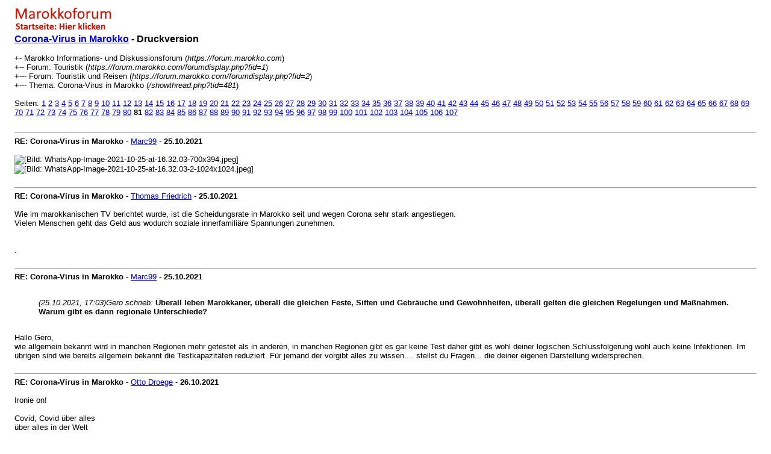

--- FILE ---
content_type: text/html; charset=UTF-8
request_url: https://forum.marokko.com/printthread.php?tid=481&page=81
body_size: 4909
content:
<!DOCTYPE html PUBLIC "-//W3C//DTD XHTML 1.0 Transitional//EN" "http://www.w3.org/TR/xhtml1/DTD/xhtml1-transitional.dtd"><!-- start: printthread -->
<html xml:lang="de" lang="de" xmlns="http://www.w3.org/1999/xhtml">
<head>
<title> Corona-Virus in Marokko - Druckversion</title>
<meta http-equiv="Content-Type" content="text/html; charset=UTF-8" />
<style type="text/css">
body { font-family: Verdana, Arial, sans-serif; font-size: 13px; }
.largetext { font-family: Verdana, Arial, sans-serif; font-size: medium; font-weight: bold; }
img { max-width: 100%; height: auto; }
</style>
<script>
  (function(i,s,o,g,r,a,m){i['GoogleAnalyticsObject']=r;i[r]=i[r]||function(){
  (i[r].q=i[r].q||[]).push(arguments)},i[r].l=1*new Date();a=s.createElement(o),
  m=s.getElementsByTagName(o)[0];a.async=1;a.src=g;m.parentNode.insertBefore(a,m)
  })(window,document,'script','//www.google-analytics.com/analytics.js','ga');

  ga('create', 'UA-2535688-9', 'auto');
  ga('send', 'pageview');
ga('set', 'anonymizeIp', true);
</script></head>
<body>
<table width="98%" align="center">
<tr>
<td valign="top"><a href="index.php"><img src="https://forum.marokko.com/themes/myfedora/logo.png" alt="Marokko Informations- und Diskussionsforum" title="Marokko Informations- und Diskussionsforum" border="0" /></a></td>
</tr>
<tr>
<td>
<span class="largetext"> <a href="showthread.php?tid=481">Corona-Virus in Marokko</a> - Druckversion</span><br />
<br />
+- Marokko Informations- und Diskussionsforum (<em>https://forum.marokko.com</em>)<br />
<!-- start: printthread_nav -->
+-- Forum: Touristik (<i>https://forum.marokko.com/forumdisplay.php?fid=1</i>)<br />
<!-- end: printthread_nav --><!-- start: printthread_nav -->
+--- Forum: Touristik und Reisen  (<i>https://forum.marokko.com/forumdisplay.php?fid=2</i>)<br />
<!-- end: printthread_nav -->
+--- Thema:  Corona-Virus in Marokko (<em>/showthread.php?tid=481</em>)<br />
<br />
<!-- start: printthread_multipage -->
<div class="multipage">Seiten: <!-- start: printthread_multipage_page -->
<a href="printthread.php?tid=481&amp;page=1">1</a>
<!-- end: printthread_multipage_page --><!-- start: printthread_multipage_page -->
<a href="printthread.php?tid=481&amp;page=2">2</a>
<!-- end: printthread_multipage_page --><!-- start: printthread_multipage_page -->
<a href="printthread.php?tid=481&amp;page=3">3</a>
<!-- end: printthread_multipage_page --><!-- start: printthread_multipage_page -->
<a href="printthread.php?tid=481&amp;page=4">4</a>
<!-- end: printthread_multipage_page --><!-- start: printthread_multipage_page -->
<a href="printthread.php?tid=481&amp;page=5">5</a>
<!-- end: printthread_multipage_page --><!-- start: printthread_multipage_page -->
<a href="printthread.php?tid=481&amp;page=6">6</a>
<!-- end: printthread_multipage_page --><!-- start: printthread_multipage_page -->
<a href="printthread.php?tid=481&amp;page=7">7</a>
<!-- end: printthread_multipage_page --><!-- start: printthread_multipage_page -->
<a href="printthread.php?tid=481&amp;page=8">8</a>
<!-- end: printthread_multipage_page --><!-- start: printthread_multipage_page -->
<a href="printthread.php?tid=481&amp;page=9">9</a>
<!-- end: printthread_multipage_page --><!-- start: printthread_multipage_page -->
<a href="printthread.php?tid=481&amp;page=10">10</a>
<!-- end: printthread_multipage_page --><!-- start: printthread_multipage_page -->
<a href="printthread.php?tid=481&amp;page=11">11</a>
<!-- end: printthread_multipage_page --><!-- start: printthread_multipage_page -->
<a href="printthread.php?tid=481&amp;page=12">12</a>
<!-- end: printthread_multipage_page --><!-- start: printthread_multipage_page -->
<a href="printthread.php?tid=481&amp;page=13">13</a>
<!-- end: printthread_multipage_page --><!-- start: printthread_multipage_page -->
<a href="printthread.php?tid=481&amp;page=14">14</a>
<!-- end: printthread_multipage_page --><!-- start: printthread_multipage_page -->
<a href="printthread.php?tid=481&amp;page=15">15</a>
<!-- end: printthread_multipage_page --><!-- start: printthread_multipage_page -->
<a href="printthread.php?tid=481&amp;page=16">16</a>
<!-- end: printthread_multipage_page --><!-- start: printthread_multipage_page -->
<a href="printthread.php?tid=481&amp;page=17">17</a>
<!-- end: printthread_multipage_page --><!-- start: printthread_multipage_page -->
<a href="printthread.php?tid=481&amp;page=18">18</a>
<!-- end: printthread_multipage_page --><!-- start: printthread_multipage_page -->
<a href="printthread.php?tid=481&amp;page=19">19</a>
<!-- end: printthread_multipage_page --><!-- start: printthread_multipage_page -->
<a href="printthread.php?tid=481&amp;page=20">20</a>
<!-- end: printthread_multipage_page --><!-- start: printthread_multipage_page -->
<a href="printthread.php?tid=481&amp;page=21">21</a>
<!-- end: printthread_multipage_page --><!-- start: printthread_multipage_page -->
<a href="printthread.php?tid=481&amp;page=22">22</a>
<!-- end: printthread_multipage_page --><!-- start: printthread_multipage_page -->
<a href="printthread.php?tid=481&amp;page=23">23</a>
<!-- end: printthread_multipage_page --><!-- start: printthread_multipage_page -->
<a href="printthread.php?tid=481&amp;page=24">24</a>
<!-- end: printthread_multipage_page --><!-- start: printthread_multipage_page -->
<a href="printthread.php?tid=481&amp;page=25">25</a>
<!-- end: printthread_multipage_page --><!-- start: printthread_multipage_page -->
<a href="printthread.php?tid=481&amp;page=26">26</a>
<!-- end: printthread_multipage_page --><!-- start: printthread_multipage_page -->
<a href="printthread.php?tid=481&amp;page=27">27</a>
<!-- end: printthread_multipage_page --><!-- start: printthread_multipage_page -->
<a href="printthread.php?tid=481&amp;page=28">28</a>
<!-- end: printthread_multipage_page --><!-- start: printthread_multipage_page -->
<a href="printthread.php?tid=481&amp;page=29">29</a>
<!-- end: printthread_multipage_page --><!-- start: printthread_multipage_page -->
<a href="printthread.php?tid=481&amp;page=30">30</a>
<!-- end: printthread_multipage_page --><!-- start: printthread_multipage_page -->
<a href="printthread.php?tid=481&amp;page=31">31</a>
<!-- end: printthread_multipage_page --><!-- start: printthread_multipage_page -->
<a href="printthread.php?tid=481&amp;page=32">32</a>
<!-- end: printthread_multipage_page --><!-- start: printthread_multipage_page -->
<a href="printthread.php?tid=481&amp;page=33">33</a>
<!-- end: printthread_multipage_page --><!-- start: printthread_multipage_page -->
<a href="printthread.php?tid=481&amp;page=34">34</a>
<!-- end: printthread_multipage_page --><!-- start: printthread_multipage_page -->
<a href="printthread.php?tid=481&amp;page=35">35</a>
<!-- end: printthread_multipage_page --><!-- start: printthread_multipage_page -->
<a href="printthread.php?tid=481&amp;page=36">36</a>
<!-- end: printthread_multipage_page --><!-- start: printthread_multipage_page -->
<a href="printthread.php?tid=481&amp;page=37">37</a>
<!-- end: printthread_multipage_page --><!-- start: printthread_multipage_page -->
<a href="printthread.php?tid=481&amp;page=38">38</a>
<!-- end: printthread_multipage_page --><!-- start: printthread_multipage_page -->
<a href="printthread.php?tid=481&amp;page=39">39</a>
<!-- end: printthread_multipage_page --><!-- start: printthread_multipage_page -->
<a href="printthread.php?tid=481&amp;page=40">40</a>
<!-- end: printthread_multipage_page --><!-- start: printthread_multipage_page -->
<a href="printthread.php?tid=481&amp;page=41">41</a>
<!-- end: printthread_multipage_page --><!-- start: printthread_multipage_page -->
<a href="printthread.php?tid=481&amp;page=42">42</a>
<!-- end: printthread_multipage_page --><!-- start: printthread_multipage_page -->
<a href="printthread.php?tid=481&amp;page=43">43</a>
<!-- end: printthread_multipage_page --><!-- start: printthread_multipage_page -->
<a href="printthread.php?tid=481&amp;page=44">44</a>
<!-- end: printthread_multipage_page --><!-- start: printthread_multipage_page -->
<a href="printthread.php?tid=481&amp;page=45">45</a>
<!-- end: printthread_multipage_page --><!-- start: printthread_multipage_page -->
<a href="printthread.php?tid=481&amp;page=46">46</a>
<!-- end: printthread_multipage_page --><!-- start: printthread_multipage_page -->
<a href="printthread.php?tid=481&amp;page=47">47</a>
<!-- end: printthread_multipage_page --><!-- start: printthread_multipage_page -->
<a href="printthread.php?tid=481&amp;page=48">48</a>
<!-- end: printthread_multipage_page --><!-- start: printthread_multipage_page -->
<a href="printthread.php?tid=481&amp;page=49">49</a>
<!-- end: printthread_multipage_page --><!-- start: printthread_multipage_page -->
<a href="printthread.php?tid=481&amp;page=50">50</a>
<!-- end: printthread_multipage_page --><!-- start: printthread_multipage_page -->
<a href="printthread.php?tid=481&amp;page=51">51</a>
<!-- end: printthread_multipage_page --><!-- start: printthread_multipage_page -->
<a href="printthread.php?tid=481&amp;page=52">52</a>
<!-- end: printthread_multipage_page --><!-- start: printthread_multipage_page -->
<a href="printthread.php?tid=481&amp;page=53">53</a>
<!-- end: printthread_multipage_page --><!-- start: printthread_multipage_page -->
<a href="printthread.php?tid=481&amp;page=54">54</a>
<!-- end: printthread_multipage_page --><!-- start: printthread_multipage_page -->
<a href="printthread.php?tid=481&amp;page=55">55</a>
<!-- end: printthread_multipage_page --><!-- start: printthread_multipage_page -->
<a href="printthread.php?tid=481&amp;page=56">56</a>
<!-- end: printthread_multipage_page --><!-- start: printthread_multipage_page -->
<a href="printthread.php?tid=481&amp;page=57">57</a>
<!-- end: printthread_multipage_page --><!-- start: printthread_multipage_page -->
<a href="printthread.php?tid=481&amp;page=58">58</a>
<!-- end: printthread_multipage_page --><!-- start: printthread_multipage_page -->
<a href="printthread.php?tid=481&amp;page=59">59</a>
<!-- end: printthread_multipage_page --><!-- start: printthread_multipage_page -->
<a href="printthread.php?tid=481&amp;page=60">60</a>
<!-- end: printthread_multipage_page --><!-- start: printthread_multipage_page -->
<a href="printthread.php?tid=481&amp;page=61">61</a>
<!-- end: printthread_multipage_page --><!-- start: printthread_multipage_page -->
<a href="printthread.php?tid=481&amp;page=62">62</a>
<!-- end: printthread_multipage_page --><!-- start: printthread_multipage_page -->
<a href="printthread.php?tid=481&amp;page=63">63</a>
<!-- end: printthread_multipage_page --><!-- start: printthread_multipage_page -->
<a href="printthread.php?tid=481&amp;page=64">64</a>
<!-- end: printthread_multipage_page --><!-- start: printthread_multipage_page -->
<a href="printthread.php?tid=481&amp;page=65">65</a>
<!-- end: printthread_multipage_page --><!-- start: printthread_multipage_page -->
<a href="printthread.php?tid=481&amp;page=66">66</a>
<!-- end: printthread_multipage_page --><!-- start: printthread_multipage_page -->
<a href="printthread.php?tid=481&amp;page=67">67</a>
<!-- end: printthread_multipage_page --><!-- start: printthread_multipage_page -->
<a href="printthread.php?tid=481&amp;page=68">68</a>
<!-- end: printthread_multipage_page --><!-- start: printthread_multipage_page -->
<a href="printthread.php?tid=481&amp;page=69">69</a>
<!-- end: printthread_multipage_page --><!-- start: printthread_multipage_page -->
<a href="printthread.php?tid=481&amp;page=70">70</a>
<!-- end: printthread_multipage_page --><!-- start: printthread_multipage_page -->
<a href="printthread.php?tid=481&amp;page=71">71</a>
<!-- end: printthread_multipage_page --><!-- start: printthread_multipage_page -->
<a href="printthread.php?tid=481&amp;page=72">72</a>
<!-- end: printthread_multipage_page --><!-- start: printthread_multipage_page -->
<a href="printthread.php?tid=481&amp;page=73">73</a>
<!-- end: printthread_multipage_page --><!-- start: printthread_multipage_page -->
<a href="printthread.php?tid=481&amp;page=74">74</a>
<!-- end: printthread_multipage_page --><!-- start: printthread_multipage_page -->
<a href="printthread.php?tid=481&amp;page=75">75</a>
<!-- end: printthread_multipage_page --><!-- start: printthread_multipage_page -->
<a href="printthread.php?tid=481&amp;page=76">76</a>
<!-- end: printthread_multipage_page --><!-- start: printthread_multipage_page -->
<a href="printthread.php?tid=481&amp;page=77">77</a>
<!-- end: printthread_multipage_page --><!-- start: printthread_multipage_page -->
<a href="printthread.php?tid=481&amp;page=78">78</a>
<!-- end: printthread_multipage_page --><!-- start: printthread_multipage_page -->
<a href="printthread.php?tid=481&amp;page=79">79</a>
<!-- end: printthread_multipage_page --><!-- start: printthread_multipage_page -->
<a href="printthread.php?tid=481&amp;page=80">80</a>
<!-- end: printthread_multipage_page --><!-- start: printthread_multipage_page_current -->
<strong>81</strong>
<!-- end: printthread_multipage_page_current --><!-- start: printthread_multipage_page -->
<a href="printthread.php?tid=481&amp;page=82">82</a>
<!-- end: printthread_multipage_page --><!-- start: printthread_multipage_page -->
<a href="printthread.php?tid=481&amp;page=83">83</a>
<!-- end: printthread_multipage_page --><!-- start: printthread_multipage_page -->
<a href="printthread.php?tid=481&amp;page=84">84</a>
<!-- end: printthread_multipage_page --><!-- start: printthread_multipage_page -->
<a href="printthread.php?tid=481&amp;page=85">85</a>
<!-- end: printthread_multipage_page --><!-- start: printthread_multipage_page -->
<a href="printthread.php?tid=481&amp;page=86">86</a>
<!-- end: printthread_multipage_page --><!-- start: printthread_multipage_page -->
<a href="printthread.php?tid=481&amp;page=87">87</a>
<!-- end: printthread_multipage_page --><!-- start: printthread_multipage_page -->
<a href="printthread.php?tid=481&amp;page=88">88</a>
<!-- end: printthread_multipage_page --><!-- start: printthread_multipage_page -->
<a href="printthread.php?tid=481&amp;page=89">89</a>
<!-- end: printthread_multipage_page --><!-- start: printthread_multipage_page -->
<a href="printthread.php?tid=481&amp;page=90">90</a>
<!-- end: printthread_multipage_page --><!-- start: printthread_multipage_page -->
<a href="printthread.php?tid=481&amp;page=91">91</a>
<!-- end: printthread_multipage_page --><!-- start: printthread_multipage_page -->
<a href="printthread.php?tid=481&amp;page=92">92</a>
<!-- end: printthread_multipage_page --><!-- start: printthread_multipage_page -->
<a href="printthread.php?tid=481&amp;page=93">93</a>
<!-- end: printthread_multipage_page --><!-- start: printthread_multipage_page -->
<a href="printthread.php?tid=481&amp;page=94">94</a>
<!-- end: printthread_multipage_page --><!-- start: printthread_multipage_page -->
<a href="printthread.php?tid=481&amp;page=95">95</a>
<!-- end: printthread_multipage_page --><!-- start: printthread_multipage_page -->
<a href="printthread.php?tid=481&amp;page=96">96</a>
<!-- end: printthread_multipage_page --><!-- start: printthread_multipage_page -->
<a href="printthread.php?tid=481&amp;page=97">97</a>
<!-- end: printthread_multipage_page --><!-- start: printthread_multipage_page -->
<a href="printthread.php?tid=481&amp;page=98">98</a>
<!-- end: printthread_multipage_page --><!-- start: printthread_multipage_page -->
<a href="printthread.php?tid=481&amp;page=99">99</a>
<!-- end: printthread_multipage_page --><!-- start: printthread_multipage_page -->
<a href="printthread.php?tid=481&amp;page=100">100</a>
<!-- end: printthread_multipage_page --><!-- start: printthread_multipage_page -->
<a href="printthread.php?tid=481&amp;page=101">101</a>
<!-- end: printthread_multipage_page --><!-- start: printthread_multipage_page -->
<a href="printthread.php?tid=481&amp;page=102">102</a>
<!-- end: printthread_multipage_page --><!-- start: printthread_multipage_page -->
<a href="printthread.php?tid=481&amp;page=103">103</a>
<!-- end: printthread_multipage_page --><!-- start: printthread_multipage_page -->
<a href="printthread.php?tid=481&amp;page=104">104</a>
<!-- end: printthread_multipage_page --><!-- start: printthread_multipage_page -->
<a href="printthread.php?tid=481&amp;page=105">105</a>
<!-- end: printthread_multipage_page --><!-- start: printthread_multipage_page -->
<a href="printthread.php?tid=481&amp;page=106">106</a>
<!-- end: printthread_multipage_page --><!-- start: printthread_multipage_page -->
<a href="printthread.php?tid=481&amp;page=107">107</a>
<!-- end: printthread_multipage_page --></div>
<!-- end: printthread_multipage --></td>
</tr>
<tr>
<td><br /><hr size="1" /><!-- start: printthread_post -->
<strong>RE: Corona-Virus in Marokko</strong> - <a href="https://forum.marokko.com/member.php?action=profile&amp;uid=78">Marc99</a> -  <strong>25.10.2021</strong>
<br />
<br />
<img src="https://www.barlamane.com/fr/wp-content/uploads/2021/10/WhatsApp-Image-2021-10-25-at-16.32.03-700x394.jpeg" loading="lazy"  alt="[Bild: WhatsApp-Image-2021-10-25-at-16.32.03-700x394.jpeg]" class="mycode_img" /><br />
<img src="https://www.barlamane.com/fr/wp-content/uploads/2021/10/WhatsApp-Image-2021-10-25-at-16.32.03-2-1024x1024.jpeg" loading="lazy"  alt="[Bild: WhatsApp-Image-2021-10-25-at-16.32.03-2-1024x1024.jpeg]" class="mycode_img" />
<br />
<br />
<hr size="1" />
<!-- end: printthread_post --><!-- start: printthread_post -->
<strong>RE: Corona-Virus in Marokko</strong> - <a href="https://forum.marokko.com/member.php?action=profile&amp;uid=27">Thomas Friedrich</a> -  <strong>25.10.2021</strong>
<br />
<br />
Wie im marokkanischen TV berichtet wurde, ist die Scheidungsrate in Marokko seit und wegen Corona sehr stark angestiegen.<br />
Vielen Menschen geht das Geld aus wodurch soziale innerfamiliäre Spannungen zunehmen.<br />
<br />
<br />
.
<br />
<br />
<hr size="1" />
<!-- end: printthread_post --><!-- start: printthread_post -->
<strong>RE: Corona-Virus in Marokko</strong> - <a href="https://forum.marokko.com/member.php?action=profile&amp;uid=78">Marc99</a> -  <strong>25.10.2021</strong>
<br />
<br />
<blockquote class="mycode_quote"><cite><span> (25.10.2021, 17:03)</span>Gero schrieb:  <a href="https://forum.marokko.com/showthread.php?pid=7299#pid7299" class="quick_jump"></a></cite><span style="font-weight: bold;" class="mycode_b">Überall leben Marokkaner, überall die gleichen Feste, Sitten und Gebräuche und Gewohnheiten, überall gelten die gleichen Regelungen und Maßnahmen. Warum gibt es dann regionale Unterschiede?</span></blockquote><br />
Hallo Gero, <br />
wie allgemein bekannt wird in manchen Regionen mehr getestet als in anderen, in manchen Regionen gibt es gar keine Test daher gibt es wohl deiner logischen Schlussfolgerung wohl auch keine Infektionen. Im übrigen sind wie bereits allgemein bekannt die Testkapazitäten reduziert. Für jemand der vorgibt alles zu wissen.... stellst du Fragen... die deiner eigenen Darstellung widersprechen.
<br />
<br />
<hr size="1" />
<!-- end: printthread_post --><!-- start: printthread_post -->
<strong>RE: Corona-Virus in Marokko</strong> - <a href="https://forum.marokko.com/member.php?action=profile&amp;uid=47">Otto Droege</a> -  <strong>26.10.2021</strong>
<br />
<br />
Ironie on!<br />
<br />
Covid, Covid über alles<br />
über alles in der Welt<br />
Wenn man stets für viele Gelder<br />
brüderlich zusammen hält.<br />
Von Stadt Tanger bis nach Ifni<br />
von Rabat bis nach Midelt!<br />
Covid, Covid über alles,<br />
über alles in der Welt.<br />
<br />
Schafft man es eigentlich, im Forum das leidige/langweilige Thema "Covid" beiseite zu lassen? Weil 2 Handvoll TN das dringende Bedürfnis verspüren, trotz hinlänglich bekannter Risiken nach Marokko zu reisen? Das mögen die gerne unternehmen, uns jedoch damit in Ruhe zu lassen.
<br />
<br />
<hr size="1" />
<!-- end: printthread_post --><!-- start: printthread_post -->
<strong>RE: Corona-Virus in Marokko</strong> - <a href="https://forum.marokko.com/member.php?action=profile&amp;uid=32">bulbulla</a> -  <strong>26.10.2021</strong>
<br />
<br />
<blockquote class="mycode_quote"><cite><span> (26.10.2021, 07:00)</span>Otto Droege schrieb:  <a href="https://forum.marokko.com/showthread.php?pid=7310#pid7310" class="quick_jump"></a></cite>Ironie on!<br />
<br />
Covid, Covid über alles<br />
über alles in der Welt<br />
Wenn man stets für viele Gelder<br />
brüderlich zusammen hält.<br />
Von Stadt Tanger bis nach Ifni<br />
von Rabat bis nach Midelt!<br />
Covid, Covid über alles,<br />
über alles in der Welt.<br />
<br />
Schafft man es eigentlich, im Forum das leidige/langweilige Thema "Covid" beiseite zu lassen? Weil 2 Handvoll TN das dringende Bedürfnis verspüren, trotz hinlänglich bekannter Risiken nach Marokko zu reisen? Das mögen die gerne unternehmen, uns jedoch damit in Ruhe zu lassen.</blockquote><br />
<br />
<br />
Hallo Otto,<br />
<br />
klasse Lied!<br />
Ich kann verstehen, dass dieses Thema langsam nervt - auch mich. Aber es ist halt nun mal vital, im wahrsten Sinne des Wortes!<br />
Zur Ablenkung schlage ich ein neues Thema vor:<br />
<br />
„Mein schönstes Marokkoerlebnis“<br />
<br />
Klingt sehr nach Schulaufsatz, ich weiß. Falls du den thread eröffnest, schließe ich mich direkt an <img src="https://forum.marokko.com/images/smilies/wink.png" alt="Wink" title="Wink" class="smilie smilie_2" /> .
<br />
<br />
<hr size="1" />
<!-- end: printthread_post --><!-- start: printthread_post -->
<strong>RE: Corona-Virus in Marokko</strong> - <a href="https://forum.marokko.com/member.php?action=profile&amp;uid=24">21merlina</a> -  <strong>26.10.2021</strong>
<br />
<br />
Der Thread heißt allerdings "Corona-Virus in Marokko". Somit weiß man vor dem Anklicken, worum es geht. Wer das Thema nicht mehr hören/lesen kann, braucht ihn doch einfach nicht zu öffnen. Wo ist das Problem?
<br />
<br />
<hr size="1" />
<!-- end: printthread_post --><!-- start: printthread_post -->
<strong>RE: Corona-Virus in Marokko</strong> - <a href="https://forum.marokko.com/member.php?action=profile&amp;uid=658">Wolfgang</a> -  <strong>26.10.2021</strong>
<br />
<br />
@Merlina<br />
Genau das wollte ich auch sagen. Es wäre sogar unpassend, in einem Coronathread über was anderes zu schreiben.
<br />
<br />
<hr size="1" />
<!-- end: printthread_post --><!-- start: printthread_post -->
<strong>RE: Corona-Virus in Marokko</strong> - <a href="https://forum.marokko.com/member.php?action=profile&amp;uid=78">Marc99</a> -  <strong>26.10.2021</strong>
<br />
<br />
<img src="https://www.barlamane.com/fr/wp-content/uploads/2021/10/63A42601-7E62-4756-B41F-9BD9FF2EF02A-700x394.jpeg" loading="lazy"  alt="[Bild: 63A42601-7E62-4756-B41F-9BD9FF2EF02A-700x394.jpeg]" class="mycode_img" /><br />
<img src="https://www.barlamane.com/fr/wp-content/uploads/2021/10/6BA4EDD7-D142-4EB1-A16D-1F1DD6B7F295-1024x1024.jpeg" loading="lazy"  alt="[Bild: 6BA4EDD7-D142-4EB1-A16D-1F1DD6B7F295-1024x1024.jpeg]" class="mycode_img" />
<br />
<br />
<hr size="1" />
<!-- end: printthread_post --><!-- start: printthread_post -->
<strong>RE: Corona-Virus in Marokko</strong> - <a href="https://forum.marokko.com/member.php?action=profile&amp;uid=78">Marc99</a> -  <strong>27.10.2021</strong>
<br />
<br />
<img src="https://www.barlamane.com/fr/wp-content/uploads/2021/10/WhatsApp-Image-2021-10-27-at-16.38.48-700x394.jpeg" loading="lazy"  alt="[Bild: WhatsApp-Image-2021-10-27-at-16.38.48-700x394.jpeg]" class="mycode_img" /><br />
<img src="https://www.barlamane.com/fr/wp-content/uploads/2021/10/WhatsApp-Image-2021-10-27-at-16.38.47-1-1024x1024.jpeg" loading="lazy"  alt="[Bild: WhatsApp-Image-2021-10-27-at-16.38.47-1-1024x1024.jpeg]" class="mycode_img" />
<br />
<br />
<hr size="1" />
<!-- end: printthread_post --><!-- start: printthread_post -->
<strong>RE: Corona-Virus in Marokko</strong> - <a href="https://forum.marokko.com/member.php?action=profile&amp;uid=78">Marc99</a> -  <strong>28.10.2021</strong>
<br />
<br />
<img src="https://www.barlamane.com/fr/wp-content/uploads/2021/10/9C23081C-A531-42A7-81B9-FEB965CFCBC3-700x394.jpeg" loading="lazy"  alt="[Bild: 9C23081C-A531-42A7-81B9-FEB965CFCBC3-700x394.jpeg]" class="mycode_img" /><br />
<img src="https://www.barlamane.com/fr/wp-content/uploads/2021/10/BD5F3CBE-2F98-4C4E-AA7F-D41FB5700A64-1024x1024.jpeg" loading="lazy"  alt="[Bild: BD5F3CBE-2F98-4C4E-AA7F-D41FB5700A64-1024x1024.jpeg]" class="mycode_img" />
<br />
<br />
<hr size="1" />
<!-- end: printthread_post --><!-- start: printthread_post -->
<strong>RE: Corona-Virus in Marokko</strong> - <a href="https://forum.marokko.com/member.php?action=profile&amp;uid=385">Gero</a> -  <strong>28.10.2021</strong>
<br />
<br />
<span style="font-weight: bold;" class="mycode_b"><span style="font-size: large;" class="mycode_size">Marokko: Gesundheitsnotstand bis 30. November verlängert</span></span><br />
<a href="https://www.yabiladi.com/articles/details/119735/maroc-l-etat-d-urgence-sanitaire-prolonge.html" target="_blank" rel="noopener" class="mycode_url">https://www.yabiladi.com/articles/details/119735/maroc-l-etat-d-urgence-sanitaire-prolonge.html</a><br />
28.10.2021 - 15h00<br />
<br />
Der EZB-Rat hat am Donnerstag in Rabat beschlossen, im Rahmen der Bemühungen zur Bekämpfung der Ausbreitung der Pandemie des neuen Coronavirus (Covid-19) den Gesundheitsnotstand im gesamten Staatsgebiet bis zum 30. November 2021 zu verlängern. Der Gesundheitsnotstand sei um einen Monat statt wie bisher um zwei Monate verlängert worden, sagte Regierungssprecher Mustapha Baitas bei einer Pressekonferenz des Rates.
<br />
<br />
<hr size="1" />
<!-- end: printthread_post --><!-- start: printthread_post -->
<strong>RE: Corona-Virus in Marokko</strong> - <a href="https://forum.marokko.com/member.php?action=profile&amp;uid=78">Marc99</a> -  <strong>29.10.2021</strong>
<br />
<br />
<img src="https://www.barlamane.com/fr/wp-content/uploads/2021/10/WhatsApp-Image-2021-10-29-at-17.08.43-700x394.jpeg" loading="lazy"  alt="[Bild: WhatsApp-Image-2021-10-29-at-17.08.43-700x394.jpeg]" class="mycode_img" /><br />
<img src="https://www.barlamane.com/fr/wp-content/uploads/2021/10/WhatsApp-Image-2021-10-29-at-17.08.28-1-1024x1024.jpeg" loading="lazy"  alt="[Bild: WhatsApp-Image-2021-10-29-at-17.08.28-1-1024x1024.jpeg]" class="mycode_img" />
<br />
<br />
<hr size="1" />
<!-- end: printthread_post --><!-- start: printthread_post -->
<strong>RE: Corona-Virus in Marokko</strong> - <a href="https://forum.marokko.com/member.php?action=profile&amp;uid=78">Marc99</a> -  <strong>30.10.2021</strong>
<br />
<br />
<img src="https://www.barlamane.com/fr/wp-content/uploads/2021/10/WhatsApp-Image-2021-10-30-at-17.02.27-700x394.jpeg" loading="lazy"  alt="[Bild: WhatsApp-Image-2021-10-30-at-17.02.27-700x394.jpeg]" class="mycode_img" /><br />
<img src="https://www.barlamane.com/fr/wp-content/uploads/2021/10/WhatsApp-Image-2021-10-30-at-17.02.26-1024x1024.jpeg" loading="lazy"  alt="[Bild: WhatsApp-Image-2021-10-30-at-17.02.26-1024x1024.jpeg]" class="mycode_img" />
<br />
<br />
<hr size="1" />
<!-- end: printthread_post --><!-- start: printthread_post -->
<strong>RE: Corona-Virus in Marokko</strong> - <a href="https://forum.marokko.com/member.php?action=profile&amp;uid=78">Marc99</a> -  <strong>01.11.2021</strong>
<br />
<br />
<img src="https://www.barlamane.com/fr/wp-content/uploads/2021/11/WhatsApp-Image-2021-11-01-at-16.32.00-700x394.jpeg" loading="lazy"  alt="[Bild: WhatsApp-Image-2021-11-01-at-16.32.00-700x394.jpeg]" class="mycode_img" /><br />
<img src="https://www.barlamane.com/fr/wp-content/uploads/2021/11/WhatsApp-Image-2021-11-01-at-16.31.59-1-1024x1024.jpeg" loading="lazy"  alt="[Bild: WhatsApp-Image-2021-11-01-at-16.31.59-1-1024x1024.jpeg]" class="mycode_img" />
<br />
<br />
<hr size="1" />
<!-- end: printthread_post --><!-- start: printthread_post -->
<strong>RE: Corona-Virus in Marokko</strong> - <a href="https://forum.marokko.com/member.php?action=profile&amp;uid=171">Maghribi</a> -  <strong>01.11.2021</strong>
<br />
<br />
<span style="font-size: medium;" class="mycode_size"><span style="font-weight: bold;" class="mycode_b"><span style="text-decoration: underline;" class="mycode_u">Ergänzend:</span></span></span><br />
<br />
<span style="font-size: medium;" class="mycode_size">Marokko dürfte bis Ende Dezember 2021 eine kollektive Immunität von 80 % der Bevölkerung erreichen, so Dr. Moulay Said Afif, Mitglied des wissenschaftlich-technischen Ausschusses für die Anti-Covid-Impfung. Der Experte erklärt, dass zwischen dem 10. und 20. Oktober 305.000 Menschen die erste Dosis erhalten haben. Diese Zahl hat sich im Zeitraum vom 21. bis 31. Oktober fast verdreifacht: 863.000 Menschen erhielten die erste Dosis.</span><br />
<br />
<span style="font-size: medium;" class="mycode_size">In einem optimistischen Ton bestätigt Dr. Afif gegenüber "Le Matin", dass Marokko derzeit über 15 Millionen Dosen der verschiedenen in Marokko zugelassenen Impfstoffe verfügt. "So können wir die Impfkampagne unter guten Bedingungen fortsetzen", fügte er hinzu.</span><br />
<br />
<span style="font-size: medium;" class="mycode_size">Quelle: lematin.ma</span>
<br />
<br />
<hr size="1" />
<!-- end: printthread_post --><!-- start: printthread_post -->
<strong>RE: Corona-Virus in Marokko</strong> - <a href="https://forum.marokko.com/member.php?action=profile&amp;uid=78">Marc99</a> -  <strong>02.11.2021</strong>
<br />
<br />
<img src="https://www.barlamane.com/fr/wp-content/uploads/2021/11/WhatsApp-Image-2021-11-02-at-16.42.44-1-700x394.jpeg" loading="lazy"  alt="[Bild: WhatsApp-Image-2021-11-02-at-16.42.44-1-700x394.jpeg]" class="mycode_img" /><br />
<img src="https://www.barlamane.com/fr/wp-content/uploads/2021/11/WhatsApp-Image-2021-11-02-at-16.42.43-1-1024x1024.jpeg" loading="lazy"  alt="[Bild: WhatsApp-Image-2021-11-02-at-16.42.43-1-1024x1024.jpeg]" class="mycode_img" />
<br />
<br />
<hr size="1" />
<!-- end: printthread_post --><!-- start: printthread_post -->
<strong>RE: Corona-Virus in Marokko</strong> - <a href="https://forum.marokko.com/member.php?action=profile&amp;uid=78">Marc99</a> -  <strong>03.11.2021</strong>
<br />
<br />
<img src="https://www.barlamane.com/fr/wp-content/uploads/2021/11/78652122-BDEE-4024-965D-892FD2F3A6E6-700x394.jpeg" loading="lazy"  alt="[Bild: 78652122-BDEE-4024-965D-892FD2F3A6E6-700x394.jpeg]" class="mycode_img" /><br />
<img src="https://www.barlamane.com/fr/wp-content/uploads/2021/11/97839E08-ABFA-4AC8-BB7C-20133895AD9C-1024x1024.jpeg" loading="lazy"  alt="[Bild: 97839E08-ABFA-4AC8-BB7C-20133895AD9C-1024x1024.jpeg]" class="mycode_img" />
<br />
<br />
<hr size="1" />
<!-- end: printthread_post --><!-- start: printthread_post -->
<strong>RE: Corona-Virus in Marokko</strong> - <a href="https://forum.marokko.com/member.php?action=profile&amp;uid=78">Marc99</a> -  <strong>04.11.2021</strong>
<br />
<br />
<img src="https://www.barlamane.com/fr/wp-content/uploads/2021/11/WhatsApp-Image-2021-11-04-at-16.25.57-700x394.jpeg" loading="lazy"  alt="[Bild: WhatsApp-Image-2021-11-04-at-16.25.57-700x394.jpeg]" class="mycode_img" /><br />
<img src="https://www.barlamane.com/fr/wp-content/uploads/2021/11/WhatsApp-Image-2021-11-04-at-16.25.56-1-1024x1024.jpeg" loading="lazy"  alt="[Bild: WhatsApp-Image-2021-11-04-at-16.25.56-1-1024x1024.jpeg]" class="mycode_img" />
<br />
<br />
<hr size="1" />
<!-- end: printthread_post --><!-- start: printthread_post -->
<strong>RE: Corona-Virus in Marokko</strong> - <a href="https://forum.marokko.com/member.php?action=profile&amp;uid=78">Marc99</a> -  <strong>05.11.2021</strong>
<br />
<br />
<img src="https://www.barlamane.com/fr/wp-content/uploads/2021/11/CBE7E95A-BFF0-4DE5-AF05-CDF1BCCAF1D4-700x394.jpeg" loading="lazy"  alt="[Bild: CBE7E95A-BFF0-4DE5-AF05-CDF1BCCAF1D4-700x394.jpeg]" class="mycode_img" /><br />
<img src="https://www.barlamane.com/fr/wp-content/uploads/2021/11/3015BFE5-284C-40E1-92D4-375C90244683-1024x1024.jpeg" loading="lazy"  alt="[Bild: 3015BFE5-284C-40E1-92D4-375C90244683-1024x1024.jpeg]" class="mycode_img" />
<br />
<br />
<hr size="1" />
<!-- end: printthread_post --><!-- start: printthread_post -->
<strong>RE: Corona-Virus in Marokko</strong> - <a href="https://forum.marokko.com/member.php?action=profile&amp;uid=78">Marc99</a> -  <strong>06.11.2021</strong>
<br />
<br />
<img src="https://www.barlamane.com/fr/wp-content/uploads/2021/11/WhatsApp-Image-2021-11-06-at-16.40.51-700x394.jpeg" loading="lazy"  alt="[Bild: WhatsApp-Image-2021-11-06-at-16.40.51-700x394.jpeg]" class="mycode_img" /><br />
<img src="https://www.barlamane.com/fr/wp-content/uploads/2021/11/WhatsApp-Image-2021-11-06-at-16.40.50-1-1024x1024.jpeg" loading="lazy"  alt="[Bild: WhatsApp-Image-2021-11-06-at-16.40.50-1-1024x1024.jpeg]" class="mycode_img" />
<br />
<br />
<hr size="1" />
<!-- end: printthread_post --></td>
</tr>
</table>
</body>
</html>
<!-- end: printthread -->